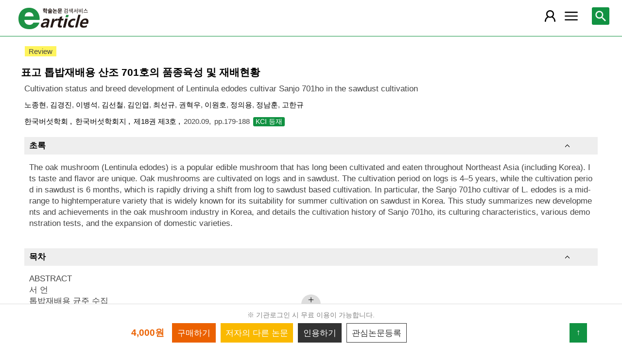

--- FILE ---
content_type: text/html; charset=utf-8
request_url: https://m.earticle.net/Article/A382440
body_size: 27649
content:
<!DOCTYPE html>

<html lang="ko">
<head>
	<title>표고 톱밥재배용 산조 701호의 품종육성 및 재배현황 - earticle</title>
	<meta name="Keywords" content="표고 톱밥재배용 산조 701호의 품종육성 및 재배현황,Oak mushroom, Sanjo 701ho, Cultural characteristics, Lentinula edodes, Sawdust cultivation"/>
<meta name="Description" content="The oak mushroom (Lentinula edodes) is a popular edible mushroom that has long been cultivated and e"/>
<meta name="citation_title" content="표고 톱밥재배용 산조 701호의 품종육성 및 재배현황"/>
<meta name="citation_author" content="노종현"/>
<meta name="citation_author" content="김경진"/>
<meta name="citation_author" content="이병석"/>
<meta name="citation_author" content="김선철"/>
<meta name="citation_author" content="김인엽"/>
<meta name="citation_author" content="최선규"/>
<meta name="citation_author" content="권혁우"/>
<meta name="citation_author" content="이원호"/>
<meta name="citation_author" content="정의용"/>
<meta name="citation_author" content="정남훈"/>
<meta name="citation_author" content="고한규"/>
<meta name="citation_issn" content="1738-0294"/>
<meta name="citation_publication_date" content="2020/09"/>
<meta name="citation_journal_title" content="한국버섯학회지"/>
<meta name="citation_volume" content="18"/>
<meta name="citation_issue" content="3"/>
<meta name="citation_firstpage" content="179"/>
<meta name="citation_lastpage" content="188"/>
<meta name="citation_keywords" content="Oak mushroom; Sanjo 701ho; Cultural characteristics; Lentinula edodes; Sawdust cultivation"/>
<meta name="citation_abstract" content="The oak mushroom (Lentinula edodes) is a popular edible mushroom that has long been cultivated and eaten throughout Northeast Asia (including Korea). Its taste and flavor are unique. Oak mushrooms are cultivated on logs and in sawdust. The cultivation period on logs is 4–5 years, while the cultivation period in sawdust is 6 months, which is rapidly driving a shift from log to sawdust based cultivation. In particular, the Sanjo 701ho cultivar of L. edodes is a mid-range to hightemperature variety that is widely known for its suitability for summer cultivation on sawdust in Korea. This study summarizes new developments and achievements in the oak mushroom industry in Korea, and details the cultivation history of Sanjo 701ho, its culturing characteristics, various demonstration tests, and the expansion of domestic varieties."/>
<meta name="citation_abstract_html_url" content="https://m.earticle.net/Article/A382440"/>
<meta property="og:type" content="article"/>
<meta property="og:title" content="표고 톱밥재배용 산조 701호의 품종육성 및 재배현황"/>
<meta property="og:site_name" content="earticle"/>
<meta property="og:url" content="https://m.earticle.net/Article/A382440"/>
<meta property="og:description" content="The oak mushroom (Lentinula edodes) is a popular edible mushroom that has long been cultivated and eaten throughout Northeast Asia (including Korea). Its taste and flavor are unique. Oak mushrooms are cultivated on logs and in sawdust. The cultivation period on logs is 4–5 years, while the cultivation period in sawdust is 6 months, which is rapidly driving a shift from log to sawdust based cultivation. In particular, the Sanjo 701ho cultivar of L. edodes is a mid-range to hightemperature variety that is widely known for its suitability for summer cultivation on sawdust in Korea. This study summarizes new developments and achievements in the oak mushroom industry in Korea, and details the cultivation history of Sanjo 701ho, its culturing characteristics, various demonstration tests, and the expansion of domestic varieties."/>

	
<meta http-equiv="X-UA-Compatible" content="IE=Edge" />
<meta http-equiv="Cache-Control" content="no-cache" />
<meta http-equiv="Pragma" content="no-cache" />
<meta name="viewport" content="width=device-width, initial-scale=1">
<link rel="shortcut icon" href="/images/earticle.ico" />
<link rel="icon" type="image/png" href="/images/favicon/favicon_16.png" sizes="16x16"/>
<link rel="icon" type="image/png" href="/images/favicon/favicon_24.png" sizes="24x24"/>
<link rel="icon" type="image/png" href="/images/favicon/favicon_32.png" sizes="32x32"/>
<link rel="icon" type="image/png" href="/images/favicon/favicon_48.png" sizes="48x48"/>
<link rel="icon" type="image/png" href="/images/favicon/favicon_64.png" sizes="64x64"/>
<link rel="icon" type="image/png" href="/images/favicon/favicon_72.png" sizes="72x72"/>
<link rel="icon" type="image/png" href="/images/favicon/favicon_96.png" sizes="96x96"/>
<link rel="icon" type="image/png" href="/images/favicon/favicon_120.png" sizes="120x120"/>
<link rel="icon" type="image/png" href="/images/favicon/favicon_128.png" sizes="128x128"/>
<link rel="icon" type="image/png" href="/images/favicon/favicon_150.png" sizes="150x150"/>
<link rel="icon" type="image/png" href="/images/favicon/favicon_180.png" sizes="180x180"/>
<link rel="icon" type="image/png" href="/images/favicon/favicon_196.png" sizes="196x196"/>

<!-- 아이폰 전용 태그 -->
<link rel="apple-touch-icon" href="/images/favicon/favicon_120.png" />
<!-- 안드로이드, 아이폰 모두 사용 가능한 태그 -->
<link rel="apple-touch-icon-precomposed" href="/images/favicon/favicon_120.png" />
<!--전화번호 링크 삭제-->
<meta name="format-detection" content="telephone=no" />

<script src="/Scripts/jquery-3.4.1.min.js"></script>
<script src="/Scripts/jquery-ui-1.12.1.min.js"></script>
<script src="/Scripts/jquery.cookie-1.4.1.min.js"></script>
<script src="/Scripts/jquery.validate.js"></script>
<script src="/Scripts/jquery.validate.unobtrusive.js"></script>
<script src="/Scripts/modernizr-2.8.3.js"></script>

<script src="/Scripts/site/common.prototype.js"></script>
<script src="/Scripts/site/common.ui.js"></script>
<script src="/Scripts/site/common.fn.js?v=231010.1834"></script>
<script src="/Scripts/site/event.js?v=200909.1133"></script>
<script src="/Scripts/site/common.slideTab.js"></script>

<link href="/Content/reset.min.css" rel="stylesheet" />
<link href="/Content/layout/common.css?v=191112.1738" rel="stylesheet" />
<link href="/Content/layout/layout.css" rel="stylesheet" />

	<script type="text/javascript" src="/Scripts/site/sub.js"></script>
	<script type="text/javascript" src="/Scripts/site/search.js?v=20240111"></script>
	<link href="/Content/layout/layout.sub.css?v=210813.1631" rel="stylesheet" />
</head>
<body translate="no">
	<h1 class="hidn">earticle</h1>
	
	<nav>
		<div class="nav-container nav-gnb-container">
			<ul class="nav-list">
				<li><a href="/Publisher/List" class="pub">발행기관</a></li>
				<li><a href="/Journal/List" class="jou">간행물</a></li>
				<li><a href="/Article/AdvancedSearch"  class="search">상세검색</a></li>
				<li><a href="/Public/Provider" class="share">국가지식</a></li>
			</ul>
			<div class="cs">
				<h3>고객지원</h3>
				<p class="tel"><label>전화번호</label><strong>  0505-555-0740</strong></p>
				<p class="email"><label>e-mail:</label><a tabindex="0" href="mailto: earticle@earticle.net"><span>  earticle@earticle.net</span></a></p>
				<p class="cs-time">
					평일 09:00~18:00  /  점심 12:00~13:00<br>
					토.일요일 및 공휴일은 휴무입니다.
				</p>

				<ul class="nav-cs-list">
					<li><a href="/CS/Notice/List" class="notice">공지사항</a></li>
					<li><a href="/CS/Society/NewsList" class="society">학회소식</a></li>
					<li><a href="/CS/QnA/List" class="qna">Q&amp;A</a></li>
					<li><a href="/CS/FAQ/List" class="faq">FAQ</a></li>
					<!--<li><a href="/CS/Guide" class="guide">이용안내</a></li>-->
					<li><a href="/CS/inquiry/Subscribe" class="subscribe">원문구독문의</a></li>
					<li><a href="/CS/inquiry/Partnership" class="partnership">학술단체 제휴문의</a></li>
					<li><a href="/CS/Etc/Email" class="email">메일보내기</a></li>
					<li><a href="/CS/Etc/Error" class="error">오류접수</a></li>
				</ul>
			</div>
		</div>
		<div class="nav-container nav-anb-container">
			<div class="nav-anb-login">
					<div class="anb-login-group ">
						<a href="/Account/GroupLogin" class="anb-guest boxing">기관회원 로그인 (18.223.134.127)</a>
					</div>
									<div class="anb-guest-user">
						<a href="/Account/PersonLogin" class="anb-login anb-guest boxing">개인회원 로그인</a>
						<a href="/PersonUser/Agreement" class="anb-join anb-guest boxing">개인회원 가입</a>
					</div>
			</div>
			<h3 class="hidn">개인회원 서비스</h3>
			<ul class="nav-myMenu-list">
				<li><a href="/Store/PurchaseHistory" class="purchase">구매내역</a></li>
				<li><a href="/Store/CartList" class="cart">장바구니</a></li>
				<li><a href="/Interest/JournalList" class="interest">관심저널</a></li>
				<li><a href="/SaveUrl/List" class="saveUrl">저장된 페이지</a></li>
				<li><a href="/Member/SearchHistory" class="history">검색 히스토리</a></li>
				<li><a href="/Member/QuoteSetting" class="quote">인용하기 양식</a></li>
				<li><a href="/Member/EditInfo" class="info">개인정보 관리</a></li>
				<li><a href="/Member/PasswordInfo" class="password">비밀번호 관리</a></li>
				<li><a href="/Member/OutLogin" class="outLogin">간편교외접속</a></li>
				<li><a href="/Member/Secession" class="secession">회원탈퇴</a></li>
			</ul>
		</div>
	</nav>

	<div class="ssch" id="ssch">
	<div class="top">
		<button title="본문으로 이동" id="btnMoveBody" class="prev"><span class="img-btn-span2">이전화면으로 →</span></button>
	</div>
	<div id="sschB">
		<fieldset>
			<legend class="hidn">
				논문검색
			</legend>
			<div class="ssch-form">
<form action="/Search/Result" id="topSearchForm" method="get">					<label for="top_search_option" class="hidn">검색범위</label>
					<select id="top_search_option" name="sf">
							<option value="1">전체</option>
	<option value="2">제목</option>
	<option value="3">저자명</option>
	<option value="4">키워드</option>
	<option value="5">초록/목차</option>
	<option value="6">간행물명</option>
	<option value="7">발행기관명</option>

						<option value="issn">ISSN</option>
					</select>
					<label for="top_search_input" class="hidn">검색어</label>
					<input type="text" tabindex="0" id="top_search_input" name="q" placeholder="검색어를 입력해주세요" />
					<button title="검색" id="btn_top_search" type="button" class="sch"><span class="img-btn-span">검색</span></button>
</form>			</div>
		</fieldset>
		<div class="ssch-auto" id="sschAuto"></div>
	</div>
</div>
	<div id="wrap">
		<header>
			
	<div class="clear">
		<a href="/" class="logo"><img src="/Images/m/logo.png" alt="earticle" title="earticle" /></a>
		<button type="button" id="btnTopSearch" title="논문검색" class="btn-menu btn-search"><span class="img-btn-span">논문검색</span></button>
		<button type="button" id="nav-gnb" title="사이트 메뉴" class="btn-menu btn-gnb"><span class="img-btn-span">사이트 메뉴</span></button>
			<button type="button" id="nav-anb" title="마이페이지 메뉴" class="btn-menu btn-account"><span class="img-btn-span">마이페이지 메뉴</span></button>
	</div>

		</header>
		<div id="body">
			
<div class="art-detail">
	<input type="hidden" id="d_refer" value="" />
	<input type="hidden" id="d_artType" value="A" />
	<input type="hidden" id="d_id" value="382440" />
	<input type="hidden" id="d_key" value="E4VZH/hGwA/bWvOIASR45Z/6UUVlZC/vl6CDiHoUvo0=" />
	<form id="webtalksForm" name="webtalksForm" action="https://www.earticle.net/webtalks.aspx" method="post" target="wektalksFrame">
		<input type="hidden" id="webtalksLang" name="lang" value="" />
		<input type="hidden" id="webtalksCNT" name="CNT" value="" />
	</form>
	<iframe name="wektalksFrame" id="webtalksFrame" src="about:blank" style="width:100%;height:70px;display:none;"></iframe>
	<p class="art-label">
		<span class="part">Review</span>	</p>
	<h2 class="page-title">
		표고 톱밥재배용 산조 701호의 품종육성 및 재배현황
	</h2>
	<div class="page-contents">
		<div class="page-sec">
			<h3 class="sec-title hidn">원문정보</h3>
			<div class="sec-contents">
					<p class="title-tran">Cultivation status and breed development of Lentinula edodes cultivar Sanjo 701ho in the sawdust cultivation </p>
								<p class="author-name"> <a href='/Search/Result?sf=3&q=%EB%85%B8%EC%A2%85%ED%98%84'>노종현</a>, <a href='/Search/Result?sf=3&q=%EA%B9%80%EA%B2%BD%EC%A7%84'>김경진</a>, <a href='/Search/Result?sf=3&q=%EC%9D%B4%EB%B3%91%EC%84%9D'>이병석</a>, <a href='/Search/Result?sf=3&q=%EA%B9%80%EC%84%A0%EC%B2%A0'>김선철</a>, <a href='/Search/Result?sf=3&q=%EA%B9%80%EC%9D%B8%EC%97%BD'>김인엽</a>, <a href='/Search/Result?sf=3&q=%EC%B5%9C%EC%84%A0%EA%B7%9C'>최선규</a>, <a href='/Search/Result?sf=3&q=%EA%B6%8C%ED%98%81%EC%9A%B0'>권혁우</a>, <a href='/Search/Result?sf=3&q=%EC%9D%B4%EC%9B%90%ED%98%B8'>이원호</a>, <a href='/Search/Result?sf=3&q=%EC%A0%95%EC%9D%98%EC%9A%A9'>정의용</a>, <a href='/Search/Result?sf=3&q=%EC%A0%95%EB%82%A8%ED%9B%88'>정남훈</a>, <a href='/Search/Result?sf=3&q=%EA%B3%A0%ED%95%9C%EA%B7%9C'>고한규</a></p>
				<div class="art-info">
					<a href="/Publisher/Detail/529" title="한국버섯학회 바로가기" class="direct">
						한국버섯학회
					</a>
					<a href="/Journal/Detail/781 " title="한국버섯학회지 바로가기" class="direct">
						한국버섯학회지
					</a>
					<a href="/Journal/Issues/781/28742 " title="제18권 제3호 바로가기" class="direct">
						제18권 제3호
					</a>
					<span>2020.09</span>
					<span class="page">pp.179-188</span>
					<span class="reg">		<label class="registration">KCI 등재</label>
</span>
				</div>

				<div class="cited cited-naver">
					피인용수 : <strong>0</strong>건 <span class="provider">(자료제공 : <a href="http://academic.naver.com" target="_blank">네이버학술정보</a>)</span>
					<button type="button" id="btnCited" title="피인용 논문보기"><span>피인용 논문보기</span></button>
				</div>
			</div>
		</div>


			<div class="page-sec fade-sec" id="abstract">
				<h3 class="sec-title">초록</h3>
				<div class="sec-contents">
							<div class="abstract">
								<p class="lang">영어</p>
								<p class="art-content" id="abs_EW1">The oak mushroom (Lentinula edodes) is a popular edible mushroom that has long been cultivated and eaten throughout Northeast Asia (including Korea). Its taste and flavor are unique. Oak mushrooms are cultivated on logs and in sawdust. The cultivation period on logs is 4–5 years, while the cultivation period in sawdust is 6 months, which is rapidly driving a shift from log to sawdust based cultivation. In particular, the Sanjo 701ho cultivar of L. edodes is a mid-range to hightemperature variety that is widely known for its suitability for summer cultivation on sawdust in Korea. This study summarizes new developments and achievements in the oak mushroom industry in Korea, and details the cultivation history of Sanjo 701ho, its culturing characteristics, various demonstration tests, and the expansion of domestic varieties.</p>
							</div>
														</div>
			</div>

			<div class="page-sec fade-sec" id="tableOfContents">
				<h3 class="sec-title">목차</h3>
				<div class="sec-contents art-content">
					ABSTRACT<br/>서&nbsp;언<br/>	톱밥재배용&nbsp;균주&nbsp;수집<br/>	수집균주의&nbsp;선발시험<br/>	선발균주의&nbsp;재배시험<br/>	산조&nbsp;701호&nbsp;품종생산판매신고&nbsp;및&nbsp;품종보호등록<br/>	표고의&nbsp;품종보호출원&nbsp;현황<br/>	산조&nbsp;701호&nbsp;모균주&nbsp;활용&nbsp;품종육성<br/>	국내&nbsp;보급확대(통상실시&nbsp;중심으로)<br/>적&nbsp;요<br/>REFERENCES<br/>
				</div>
			</div>


			<div class="page-sec fade-sec" id="keywords">
				<h3 class="sec-title">키워드</h3>
				<div class="sec-contents">
					<ul class="art-keywords">
								<li><a href="/Search/Result?sf=4&q=Oak+mushroom" class="keyword">Oak mushroom</a></li>
								<li><a href="/Search/Result?sf=4&q=Sanjo+701ho" class="keyword">Sanjo 701ho</a></li>
								<li><a href="/Search/Result?sf=4&q=Cultural+characteristics" class="keyword">Cultural characteristics</a></li>
								<li><a href="/Search/Result?sf=4&q=Lentinula+edodes" class="keyword">Lentinula edodes</a></li>
								<li><a href="/Search/Result?sf=4&q=Sawdust+cultivation" class="keyword">Sawdust cultivation</a></li>

					</ul>
				</div>
			</div>

			<div class="page-sec fade-sec" id="authors">
				<h3 class="sec-title">저자정보</h3>
				<div class="sec-contents">
					<ul class="art-author">
							<li>
								<strong>노종현 </strong>
								Jong-Hyun Noh. 산림조합중앙회 산림버섯연구센터 
							</li>
							<li>
								<strong>김경진 </strong>
								Kyung-Jin Kim. 산림조합중앙회 산림버섯연구센터 
							</li>
							<li>
								<strong>이병석 </strong>
								Byung-Seok Lee. 산림조합중앙회 산림버섯연구센터 
							</li>
							<li>
								<strong>김선철 </strong>
								Seon-Cheol Kim. 산림조합중앙회 산림버섯연구센터 
							</li>
							<li>
								<strong>김인엽 </strong>
								In-Yeop Kim. 산림조합중앙회 산림버섯연구센터 
							</li>
							<li>
								<strong>최선규 </strong>
								Sun-Gyu Choi. 산림조합중앙회 산림버섯연구센터 
							</li>
							<li>
								<strong>권혁우 </strong>
								Hyuk-Woo Kwon. 산림조합중앙회 산림버섯연구센터 
							</li>
							<li>
								<strong>이원호 </strong>
								Won-Ho Lee. 산림조합중앙회 산림버섯연구센터 
							</li>
							<li>
								<strong>정의용 </strong>
								Eui-Young Joung. 청흥버섯영농조합 
							</li>
							<li>
								<strong>정남훈 </strong>
								Nam-Hun Chung. 산림조합중앙회 산림버섯연구센터 
							</li>
							<li>
								<strong>고한규 </strong>
								Han-Gyu Ko. 산림조합중앙회 산림버섯연구센터 
							</li>
					</ul>
				</div>
			</div>
		<div class="page-sec fade-sec" id="reference">
			<h3 class="sec-title">참고문헌</h3>
			<div class="sec-contents">
				<div class="msg">
					<span class="source">자료제공 : <a href="http://academic.naver.com" target="_blank">네이버학술정보</a></span>
				</div>
				<ul class="art-ref"></ul>
				<div class="paging"></div>
			</div>
		</div>
		<div class="used-together page-sec fade-sec" id="usedTogether">
			<h3 class="sec-title">함께 이용한 논문</h3>
			<div class="sec-contents">
				<ul></ul>
			</div>
		</div>
	</div>
	<div class="tail-quick tail-quick-fix">
		<ul class="more" id="tail-more-list">
		</ul>
		<div class="more">
			<div class="more-bg"></div>
			<div class="more-open"><button id="btn-tail-more" title="페이지 메뉴" class=""><span class="img-btn-span">페이지 메뉴</span></button></div>
		</div>
		<div class="tail-button">
			<p class="msg">
※ 기관로그인 시 무료 이용이 가능합니다.
			</p>
			<div class="art-ctl">
				<div class="tab-slider">
					<ul class="tab-list">
							<li>
								<span class="price">4,000원</span>
							</li>
							<li>
								<button type="button" id="tail-purchase" title="구매하기"><span>구매하기</span></button>
							</li>
						<li class="author"><button type="button" id="tail-authorMore" title="저자의 다른 논문"><span>저자의 다른 논문</span></button></li>
						<li><button type="button" id="tail-quote" title="인용하기"><span>인용하기</span></button></li>
						<li><button type="button" id="tail-bookmark" title="관심논문등록"><span>관심논문등록</span></button></li>
					</ul>
				</div>
			</div>
			<button type="button" id="move-top" title="위로 이동"><span>↑</span></button>
		</div>
	</div>
</div>


<div id="artCitedMore" class="modal-layer-show">
	<div class="msg">
		<span class="source">출처 : <a href="http://academic.naver.com" target="_blank">네이버학술정보</a></span>
	</div>
	<ul>
	</ul>
	<div class="paging loading"></div>
</div>

<div id="authorArticleMore" class="modal-layer-show">
	<div class="authors_act">
		<button type="button" id="btnExcelAuthors" title="Excel 다운로드" class="btn"><span>Excel 다운로드</span></button>
	</div>
	<ul class="art-list"></ul>
	<div class="paging loading"></div>
</div>

<div id="artBuyMsg" class="user-dialog-content-show art_list_act_dialog">
	<p class="current"><strong id="usable_buy_count">0</strong>개의 논문이 장바구니에 담겼습니다.</p>
	<p class="act">
		<button id="btnMoveCart" class="btn btn-basic" title="장바구니로 이동"><span>장바구니로 이동</span></button>
		<button class="btn btn-back btn-continue" title="계속해서 검색하기"><span>계속해서 검색하기</span></button>
	</p>
</div>

<script type="text/javascript" src="/Scripts/site/articleA.js?v=240117"></script>
<script type="text/javascript">

	_quote = [{type:"APA", contents:"노종현, 김경진, 이병석, 김선철, 김인엽, 최선규, 권혁우, 이원호, 정의용, 정남훈, 고한규. (2020). 표고 톱밥재배용 산조 701호의 품종육성 및 재배현황. 한국버섯학회지, 18(3), 179-188."}
,{type:"APA", contents:"Jong-Hyun Noh, Kyung-Jin Kim, Byung-Seok Lee, Seon-Cheol Kim, In-Yeop Kim, Sun-Gyu Choi, Hyuk-Woo Kwon, Won-Ho Lee, Eui-Young Joung, Nam-Hun Chung, Han-Gyu Ko. (2020). Cultivation status and breed development of Lentinula edodes cultivar Sanjo 701ho in the sawdust cultivation . Journal of MUSHROOMS, 18(3), 179-188."}
,{type:"Chicago1", contents:"노종현, 김경진, 이병석, 김선철, 김인엽, 최선규, 권혁우, 이원호, 정의용, 정남훈, 고한규. \"표고 톱밥재배용 산조 701호의 품종육성 및 재배현황.\" 한국버섯학회지 18, no.3 (2020): 179-188."}
,{type:"Chicago1", contents:"Jong-Hyun Noh, Kyung-Jin Kim, Byung-Seok Lee, Seon-Cheol Kim, In-Yeop Kim, Sun-Gyu Choi, Hyuk-Woo Kwon, Won-Ho Lee, Eui-Young Joung, Nam-Hun Chung, Han-Gyu Ko. \"Cultivation status and breed development of Lentinula edodes cultivar Sanjo 701ho in the sawdust cultivation .\" Journal of MUSHROOMS 18, no.3 (2020): 179-188."}
,{type:"Chicago2", contents:"노종현, 김경진, 이병석, 김선철, 김인엽, 최선규, 권혁우, 이원호, 정의용, 정남훈, 고한규. 2020. 표고 톱밥재배용 산조 701호의 품종육성 및 재배현황. 한국버섯학회지 18, no.3:179-188"}
,{type:"Chicago2", contents:"Jong-Hyun Noh, Kyung-Jin Kim, Byung-Seok Lee, Seon-Cheol Kim, In-Yeop Kim, Sun-Gyu Choi, Hyuk-Woo Kwon, Won-Ho Lee, Eui-Young Joung, Nam-Hun Chung, Han-Gyu Ko. 2020. Cultivation status and breed development of Lentinula edodes cultivar Sanjo 701ho in the sawdust cultivation . Journal of MUSHROOMS 18, no.3:179-188"}
,{type:"Vancouver", contents:"노종현, 김경진, 이병석, 김선철, 김인엽, 최선규, 권혁우, 이원호, 정의용, 정남훈, 고한규. 표고 톱밥재배용 산조 701호의 품종육성 및 재배현황. 한국버섯학회지 2020;18(3):179-188."}
,{type:"Vancouver", contents:"Jong-Hyun Noh, Kyung-Jin Kim, Byung-Seok Lee, Seon-Cheol Kim, In-Yeop Kim, Sun-Gyu Choi, Hyuk-Woo Kwon, Won-Ho Lee, Eui-Young Joung, Nam-Hun Chung, Han-Gyu Ko. Cultivation status and breed development of Lentinula edodes cultivar Sanjo 701ho in the sawdust cultivation . Journal of MUSHROOMS 2020;18(3):179-188."}
,{type:"MLA", contents:"노종현, 김경진, 이병석, 김선철, 김인엽, 최선규, 권혁우, 이원호, 정의용, 정남훈, 고한규. \"표고 톱밥재배용 산조 701호의 품종육성 및 재배현황.\" 한국버섯학회지, 18.3 (2020):179-188."}
,{type:"MLA", contents:"Jong-Hyun Noh, Kyung-Jin Kim, Byung-Seok Lee, Seon-Cheol Kim, In-Yeop Kim, Sun-Gyu Choi, Hyuk-Woo Kwon, Won-Ho Lee, Eui-Young Joung, Nam-Hun Chung, Han-Gyu Ko. \"Cultivation status and breed development of Lentinula edodes cultivar Sanjo 701ho in the sawdust cultivation .\" Journal of MUSHROOMS, 18.3 (2020):179-188."}
];

	function article_detail_call(isLoc, isJou) {

		if (isJou) {
			cited_call($("#d_artType").val() + $("#d_id").val());
			reference_call($("#d_id").val());
			author_check($("#d_id").val());
		}
		else {
			$("#reference").remove();
			$("#tail-authorMore").parents("li").remove();
			tab_slider_check();
		}

		if (isLoc) {
			usedTogether_call($("#d_artType").val() + $("#d_id").val());
		}
		else {
			$("div.used-together").remove();
		}
	}

	$(function(){
		
		article_detail_call(true, true);
		
		$("button.shorten").bind("click", function () {
			var val = $(this).val();
			if ($("#" + val).hasClass("all-view")) {
				$("#" + val).removeClass("all-view");
				$(this).removeClass("shorten-up");
				$(this).attr("title", "원문정보 더 보기");
				$(this).html("<span>원문정보 더 보기</span>");
			}
			else {
				$("#" + val).addClass("all-view");
				$(this).addClass("shorten-up");
				$(this).attr("title", "원문정보 감추기");
				$(this).html("<span>원문정보 감추기</span>");
			}
		});
		$("div.art-ctl button").bind("click", function(){
			var id = $(this).attr("id");
			var key = $("#d_artType").val() + $("#d_id").val();
			if(id == "tail-purchase")
			{
				selected_buy(key);
			}
			else if(id == "tail-download")
			{
				selected_download(key);
			}
			else if (id == "tail-directView") {
				selected_art_file_open(key);
			}
			else if(id == "tail-quote")
			{
				selected_quote("0" + key);
			}
			else if(id == "tail-bookmark")
			{
				selected_bookmark(key);
			}
		});

		page_tail_more_bind();
		$(window).scroll(function () {
			page_scroll_event();
		});
		__fade_sec_complete_handle = function () {
			page_scroll_event();
		};
		$("#btnMoveCart").bind("click", function () { cart_redirect();});
		$("button.btn-continue").bind("click", function () {
			dialog_close();
		});

		page_unload();
	});
</script>


		</div>
		
	<footer>
		<p>
			<span class="info">상호:  주식회사 학술교육원</span>
			<span class="info">대표:  노방용  </span>
			<span class="info">사업자등록번호:  122-81-88227</span>
			<span class="info">통신판매업신고번호:  제2008-인천부평-00176호   </span>
			<span class="info">정보보호책임자:  이두영 </span>
		</p>
		<p>
			<span class="info"> (21319)인천광역시 부평구 영성중로 50 미래타워 701호 </span>
			<span class="info">전화:  0505-555-0740 </span>
			<span class="info">이메일:  earticle@earticle.net </span>
		</p>
		<copyrignt>COPYRIGHT © 학술교육원. ALL RIGHTS RESERVED.</copyrignt>
		<p class="msg">사전허가 없는 무단 크롤링은 민형사상 책임을 물을 수 있습니다.</p>
		<p class="link">
			<a href="/Rule/Privacy">개인정보처리방침</a> |
			<a href="/Rule/NoMail">이메일무단수집거부</a> | 
			<a href="/Gate.aspx?mode=pc">PC버전</a>
		</p>
	</footer>
	</div>
</body>
</html>


--- FILE ---
content_type: text/html; charset=utf-8
request_url: https://m.earticle.net/Article/CheckOtherArticles/A382440
body_size: 152
content:
OBEuSaSS8WP28Dxu2OQDJLnD3ZSHKI5fx6zA09JRXZVx8xC1MjSSzrCttSqUkvH+Yz7alVgPFi02w4q+qWodMusepGIP42WNZsg7mZU2dJESdg5z+50QU4/WOtammmU/ovbM5tf2y33nGJi7ZRYdmg==

--- FILE ---
content_type: application/javascript
request_url: https://m.earticle.net/Scripts/site/common.fn.js?v=231010.1834
body_size: 14327
content:
var __screenBG = null;
var __groupLoginList = null;
var __fieldOfStudyList = null;
var __search_txt_op_list = null;
var __memberCheckGroup = false;
var __memberCheckPerson = false;
var __multi_remove_action = null;
var __recent_article_list = null;
var __search_auto_timer = null;
var __bookmark_category = null;
var __scroll_top_button_action = null;

var __site_host = "https://m.earticle.net";
var __art_download_host = "https://file1.earticle.net";
var __compare_host = "m.earticle.net";

var __proxy_url = "";
var __proxy_check_url = "/common/AccountConnect";

if (location.host.toLowerCase() != __compare_host && location.href.toLowerCase().indexOf(__compare_host) >= 0) {
    if (location.host.toLowerCase().indexOf(__compare_host) >= 0 || __proxy_check_url.toLowerCase().indexOf(__compare_host)) {
		__proxy_url = location.protocol + "//" + location.host;
	}
	else {
		__proxy_url = location.href.substr(0, location.href.toLowerCase().indexOf(__compare_host) + __compare_host.length);
	}
}


function guid() {
	function S4() {
		return (((1 + Math.random()) * 0x10000) | 0).toString(16).substring(1);
	};
	str = (S4() + S4() + "-" + S4() + "-4" + S4().substr(0, 3) + "-" + S4() + "-" + S4() + S4() + S4()).toLowerCase();
	return str;
};


function login_stats(current) {
	if (current == "g") __memberCheckGroup = true;
	if (current == "p") __memberCheckPerson = true;
}

function create_text_query(key, op, value) {
	if (value != "") {
		return key + op + value + "||";
	}
	return "";
};

function fieldOfStudy_check() {
	if (__fieldOfStudyList == null) {
		__fieldOfStudyList = new Array();
		$.ajax({
			url: __proxy_url + "/common/FieldOfStudy",
			dataType: "json",
			async: false,
			timeount: 1000,
			success: function (data, result) {
				__fieldOfStudyList = null;
				__fieldOfStudyList = data;
			},
			error: function (e) {
			}
		});
	}
}

function service_group_check() {
	if (__groupLoginList == null) {
		__groupLoginList = new Array();
		$.ajax({
			url: __proxy_url + "/GroupUser/ListJson",
			type: "POST",
			async: false,
			dataType: "json",
			timeount: 1000,
			success: function (data, result) {
				__groupLoginList = null;
				__groupLoginList = data;
			},
			error: function (e) {
			}
		});
	}
}

function article_bookmark_check() {
	if (__bookmark_category == null) {
		article_bookmark_call();
	}
};
function article_bookmark_call() {
	__bookmark_category = new Array();
	$.ajax({
		url: __proxy_url + "/Bookmark/CategoryList",
		dataType: "json",
		timeount: 1000,
		async: false,
		success: function (data, result) {
			__bookmark_category = data;
			nav_bookmark_bind(data);
		},
		error: function (e) {
		}
	});
};

function link_pub_url(provider, org) {
	if (provider == 0) {
		return __proxy_url + "/Publisher/Detail/" + org;
	}
	else {
		return __proxy_url + "/Public/Articles/" + provider + "/" + org;
	}
};

function link_jou_url(provider, org, jour) {
	if (provider == 0) {
		return __proxy_url + "/Journal/Detail/" + jour;
	}
	else {
		return __proxy_url + "/Public/Articles/" + provider + "/" + org + "/" + jour;
	}
};

function link_art_url(provider, artType, art) {
	if (artType == null) {
		return __proxy_url + "/Article/A" + art;
	}

	if (provider > 0) {
		return __proxy_url + "/Public/Article/" + provider + "/" + art;
	}
	else {
		return __proxy_url + "/Article/" + artType + art;
	}
};

function copyObjectText(htmlTxt) {
	if (htmlTxt) {
		if ($("#copy_input").length == 0) {
			$("body").append("<input type='text' id='copy_input' style='display:none;'/>");
		}
		var proc = true;
		var ele = document.getElementById("copy_input");
		ele.value = htmlTxt;
		try {
			ele.style.display = 'block';
			ele.select();
			document.execCommand('copy');
			ele.style.display = 'none';
		} catch (e) {
			alert("지원하지 않는 브라우저입니다.");
			proc = false;
		}
		finally {
			if (proc) {
				alert("복사 되었습니다.");
			}
		}
	} else {
		alert("복사할 텍스트가 없습니다.");
	}
}


function date_text(yyyyMMdd) {
	if (yyyyMMdd.length >= 8) {
		return yyyyMMdd.substring(0, 4) + "." + yyyyMMdd.substring(4, 6) + "." + yyyyMMdd.substring(6);
	}
	if (yyyyMMdd.length >= 6) {
		return yyyyMMdd.substring(0, 4) + "." + yyyyMMdd.substring(4) + ".";
	}
	return yyyyMMdd;
};

function page_save_use() {
	var btn = "<button type='button' id='btnUrlSaveOpen' class='btn btn-url-widget' title='현재페이지 정보를 저장합니다.'><span>저장</span></button>";

	$("#body div.page_content h2").append(btn);
	$("#btnUrlSaveOpen").bind("click", function () {
		if (__memberCheckPerson == false) {
			login_form_open("person");
			return;
		}
		var title = $("#body div.page_content h2").html().split("<")[0];
		if (title.indexOf("검색결과") < 0) {
			$("#page_save_comment").val(title.trim());
		}
		dialog_open({
			id: "pageSaveWidget",
			title: "현재페이지 저장",
			titleClass: "pageSave",
			width: "650px",
			closeFn: function () {
				__screenBG.close();
			}
		});
		__screenBG.open();
	});
	$("#btnPageSaveSubmit").bind("click", function () {
		if ($("#page_save_comment").val() == "" && confirm("설명없이 저장하시겠습니까?") == false) {
			return;
		}
		$("#page_save_url").val(window.location.pathname + window.location.search);

		var params = jQuery("#pageSaveForm").serialize();
		$.ajax({
			url: __proxy_url + "/SaveUrl/Add",
			type: 'POST',
			data: params,
			contentType: 'application/x-www-form-urlencoded; charset=UTF-8',
			dataType: 'text',
			success: function (result) {
				if (result == "SUCCESS") {
					alert("저장된 페이지는 마이페이지에서 확인하실 수 있습니다."); dialog_close();
					$("#page_save_comment").val("");
				}
				else if (result == "Login") {
					alert("로그인 시간이 완료되었습니다. 개인회원으로 로그인 후 저장해 주십시오.");
					dialog_close();
					login_form_open("person");
				}
				else {
					alert("페이지 저장에 실패했습니다.");
				}
			}
		});
	});
};

function search_txt_op_list_check() {
	if (__search_txt_op_list == null) __search_txt_op_list = new Array();
	if (__search_txt_op_list.length == 0) {
		$("#top_search_option option").each(function () {
			__search_txt_op_list.push({ key: $(this).val(), label: $(this).html() });
		});
	}
}


function errWrite_open() {
	windowOpen({
		id: "err_write",
		url: __proxy_url + "/CS/Etc/Error",
		title: "오류접수",
		width: 700,
		height: 800
	});
};

function emailWrite_open() {
	windowOpen({
		id: "mail_write",
		url: __proxy_url + "/CS/Etc/Email",
		title: "메일보내기",
		width: 700,
		height: 800
	});
};

function top_search_autocomplete() {	
	//23.10.10 일시적 중지
	//return;

	var no = "0";
	switch ($("#top_search_option").val()) {
		case "1": no = "0"; break;
		case "2": no = "3"; break;
		case "3": no = "4"; len = 1; break;
		case "4": no = "5"; len = 1; break;
		case "6": no = "2"; len = 1; break;
		case "7": no = "1"; len = 1; break;
		default: no = "-1"; break;
	}
	var str = $("#top_search_input").val();
	$("#sschAuto").empty();
	if (str.length >= 2) {
		$.ajax({
			url: __proxy_url + "/Common/AKC",
			dataType: "json",
			data:{target: "complete", mode: "se", term : str, domain_no : no, max_count : 20},
			async: false,
			timeount: 1000,
			success: function (data, result) {
				var list = data.suggestions[0];
				var ul = $("<ul></ul>");
				for (var i = 0; i < list.length; i++) {
					ul.append("<li><a href='/Search/Result?sf=" + no + "&q=" + encodeURIComponent(list[i][0]) + "'>" + list[i][0].replace(str, "<strong>" + str + "</strong>") + "</a></li>");
				}
				list = null;
				$("#sschAuto").append(ul);
			},
			error: function (e) {
			}
		});
	}
};

function site_top_search_click() {
	var valid = article_search_valid("#top_search_option", "#top_search_input");
	if (valid) {
		$("#topSearchForm").submit();
	}
	return valid;
};

function article_search_valid(selectId, inputId) {
	var val = $(inputId).val().replace(/(^\s*)|(\s*$)/gi, "");
	if (val == "") {
		alert("검색어를 입력해 주십시오.");
		return false;
	}
	else if (val.length == 1 && /[\x20-\x7E]/.test(val)) {
		alert("숫자,특수문자,영문자는 1자리 이상 입력해 주셔야 합니다.");
		return false;
	}
	else if ($(selectId).val() == "issn") {
		if (/^[1-9][0-9A-Z]{3}\-[0-9A-Z]{4}$/.test(val) == false) {
			alert("ISSN 형식이 올바르지 않습니다.");
			return false;
		}
		else {
			self.location.href = __proxy_url + "/Journal/List?Kwd=" + val;
			return false;
		}
	}
	return true;
};

function site_session_connect() {
	$.ajax({
		url: __proxy_url +  "/Common/AccountConnect",
		dataType: "txt",
		timeount: 1000,
		success: function (data, result) {
		},
		error: function (e) {
		}
	});
	setTimeout("site_session_connect()", 60000);
};

function cs_menu_bind(idx) {
	if ($(".nav-cs-list a").length > idx) {
		$(".nav-cs-list li:eq(" + idx + ")").css("display", "block");
		$(".nav-cs-list a:eq(" + idx + ")").effect("bounce", { times: 1 }, 200, function () { cs_menu_bind(idx + 1); });
	}
};

function nav_bookmark_bind(list) {
	var count = 0;
	for (var i = 0; i < list.length; i++) {
		count += list[i].count;
	}
	$("#myMenuBookmark").empty();
	if (count == 0) {
		$("#myMenuBookmark").append("<li class='empty'>등록된 자료가 없습니다.</li>");
	}
	else {
		for (var i = 0; i < list.length; i++) {
			$("#myMenuBookmark").append("<li><a href='/Member/Bookmark/" + list[i].code + "'>" + list[i].title + "(" + list[i].count + ")" + "</a></li>");
		}
	}
};

function nav_select(targetId, otherId, type) {
	if ($(targetId).attr("class").indexOf("btn-close") > 0) {
		__screenBG.close();
		$(".page-contents").css("display", "block");
		$(targetId).removeClass("btn-close");
		$(".nav-" + type + "-container").removeClass("nav-selected-container");
	}
	else {
		var otherType = (type == "gnb") ? "anb" : "gnb";

		if ($(otherId).hasClass("btn-close")) {
			$(otherId).removeClass("btn-close");
			$(".nav-" + otherType + "-container").removeClass("nav-selected-container");
		}
		else {
			__screenBG.open();
			__screenBG.setStyle({ "top": $("#body").position().top, "z-index": "1" });
			$(".page-contents").css("display", "none");
		}

		$(targetId).addClass("btn-close");
		$(".nav-" + type + "-container").addClass("nav-selected-container");
		if (type == "gnb") {
			if ($(".nav-cs-list li:eq(0)").css("display") == "none") {
				setTimeout(function () { cs_menu_bind(0); }, 500);
			}
		}
		else {
			article_bookmark_check();
		}
	}

	$(window).scroll(function () {
		if ($(".nav-selected-container").length == 1) {
			var scrollT = $(window).scrollTop();
			if (scrollT < 60) {
				__screenBG.setStyle({ "top": $("#body").position().top });
			}
			else {
				__screenBG.setStyle({ "top": "0px" });
			}
		}
	});
};

function nav_error_href_reset() {
	var href = $("nav a.error").attr("href");
	$("nav a.error").attr("href", href + "?pinfo=" + escape($("head title").html()));
}


function sschInit() {
	$("#btnTopSearch").bind("click", function () {
		sschOpen();
	});
	$("#btnMoveBody").bind("click", function () {
		sschClose();
	});
	$("#top_search_input").bind("keyup", function (e) {
		if (__search_auto_timer != null) {
			clearTimeout(__search_auto_timer);
			__search_auto_timer = null;
		}
		__search_auto_timer = setTimeout(function () { top_search_autocomplete(); }, 500);
	});
	$("#top_search_input").bind("keypress", function (e) {
		if (e.which == 13) {
			if (site_top_search_click() == false) {
				if (e.preventDefault) {
					e.preventDefault();
				} else {
					e.returnValue = false;
				}
			}
		}
		return;
	});

	$("#btn_top_search").bind("click", function () {
		site_top_search_click();
	});
};

function sschOpen() {
	$("#ssch").addClass("ssch-show");
	$("#sschAuto").empty();
	$("#top_search_input").val("").focus();
	$("#wrap").css("display", "none");
	__screenBG.close();
	$("nav-gnb").removeClass("btn-close");
	$("nav-anb").removeClass("btn-close");
};

function sschClose() {
	$("#wrap").css("display", "block");
	$("#ssch").removeClass("ssch-show");
};

function window_unload(fn) {
	if (fn != null && fn != "undefine") {
		if (window.attachEvent) {/*IE and Opera*/
			window.attachEvent("onunload", fn);
		} else if (document.addEventListener) {
			/*Chrome, FireFox*/
			window.onbeforeunload = fn;

			/*IE 6, Mobile Safari, Chrome Mobile*/
			window.addEventListener("unload", fn, false);
		} else {
			document.addEventListener("unload", fn, false);
		}
	}
}

function script_var_clear() {
	__screenBG = null;
	__groupLoginList = null;
	__fieldOfStudyList = null;
	__search_txt_op_list = null;
	__search_auto_timer = null;
	__recent_article_list = null;
	__bookmark_category = null;
	for (var id in $.cache) {
		if ($.cache[id].handle) {
			try {
				$.event.remove($.cache[id].handle.elem);
			}
			catch (e) { }
		}
	}
};

function top_button_check() {
	if ($("#move-top").length == 0) {
		$("#wrap").append("<button type='button' id='move-top' class='move-top' title='TOP'><span>TOP</span></button>");
		$(window).scroll(function () {
			if ($("#wrap").css("display") == "none") {
				return;
			}
			if (__scroll_top_button_action != null) {
				clearTimeout(__scroll_top_button_action);
			}
			__scroll_top_button_action = setTimeout(function () {
				var scrollT = $(window).scrollTop();
				if (scrollT > 80) {
					$("button.move-top").addClass("move-top-fix");
				}
				else {
					$("button.move-top").removeClass("move-top-fix");
				}
			}, 50);
		});
	}
};

$(function () {
	__screenBG = new Screen();
	__screenBG.init({});

	setTimeout("site_session_connect()", 60000);

	top_button_check();
	$("#move-top").bind("click", function () {
		$('html, body').animate({ scrollTop: 0 }, 400);
	});

	sschInit();
	nav_error_href_reset();

	window_unload(script_var_clear);
});